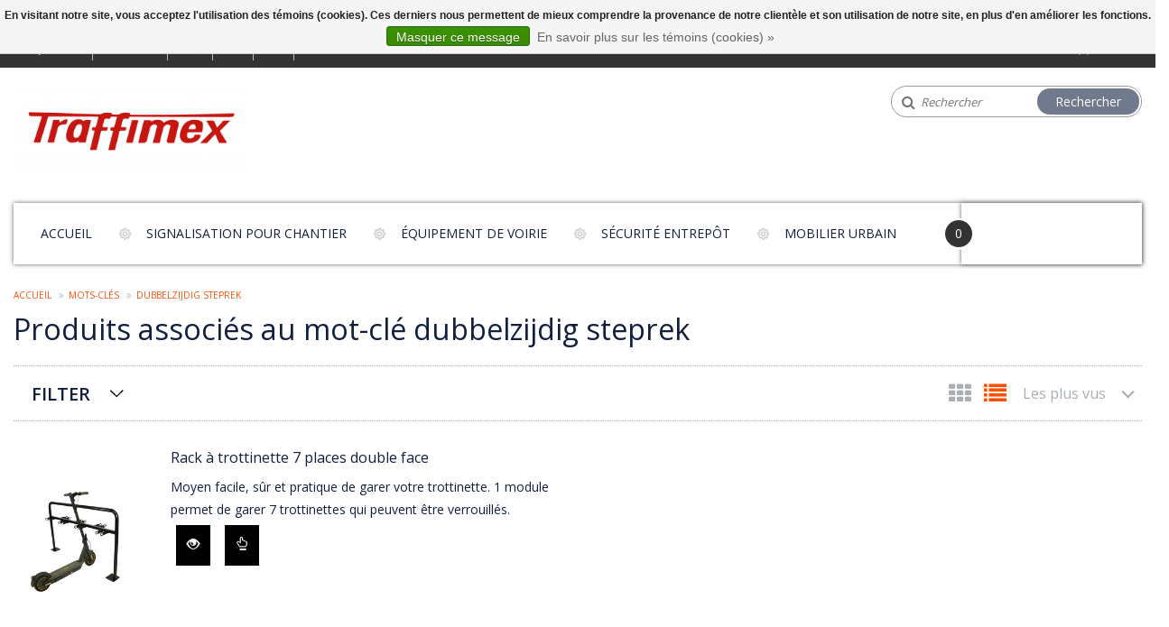

--- FILE ---
content_type: text/html;charset=utf-8
request_url: https://www.traffimex.com/fr/tags/dubbelzijdig-steprek/
body_size: 8701
content:
<!DOCTYPE html>
<html lang="fr">
  <head>
    <meta charset="utf-8"/>
<!-- [START] 'blocks/head.rain' -->
<!--

  (c) 2008-2026 Lightspeed Netherlands B.V.
  http://www.lightspeedhq.com
  Generated: 17-01-2026 @ 01:46:19

-->
<link rel="canonical" href="https://www.traffimex.com/fr/tags/dubbelzijdig-steprek/"/>
<link rel="alternate" href="https://www.traffimex.com/fr/index.rss" type="application/rss+xml" title="Nouveaux produits"/>
<link href="https://cdn.webshopapp.com/assets/cookielaw.css?2025-02-20" rel="stylesheet" type="text/css"/>
<meta name="robots" content="noodp,noydir"/>
<meta property="og:url" content="https://www.traffimex.com/fr/tags/dubbelzijdig-steprek/?source=facebook"/>
<meta property="og:site_name" content="Traffimex SA"/>
<meta property="og:title" content="dubbelzijdig steprek"/>
<meta property="og:description" content="Spécialiste en Signalisation routière et mobilier urbain."/>
<!--[if lt IE 9]>
<script src="https://cdn.webshopapp.com/assets/html5shiv.js?2025-02-20"></script>
<![endif]-->
<!-- [END] 'blocks/head.rain' -->
    <title>dubbelzijdig steprek - Traffimex SA</title>
    <meta name="description" content="Spécialiste en Signalisation routière et mobilier urbain." />
    <meta name="keywords" content="dubbelzijdig, steprek, Signalisation de chantier, signalisation routière, mobilier urbain, arceau de vélo, lampe de chantier, ralentisseur, cône de signalisation" />
    <meta http-equiv="X-UA-Compatible" content="IE=edge,chrome=1" />
    <meta name="viewport" content="width=device-width, initial-scale=1.0" />
    <meta name="apple-mobile-web-app-capable" content="yes" />
    <meta name="apple-mobile-web-app-status-bar-style" content="black" />
    <meta property="fb:app_id" content="966242223397117"/>
    <meta name="viewport" content="width=device-width, initial-scale=1, maximum-scale=1" />


    <link rel="shortcut icon" href="https://cdn.webshopapp.com/shops/94148/themes/165147/v/671254/assets/favicon.ico?20240501101036" type="image/x-icon" />
    <link href='//fonts.googleapis.com/css?family=Open%20Sans:400,300,600' rel='stylesheet' type='text/css' />
    <link href='//fonts.googleapis.com/css?family=Open%20Sans:400,300,600' rel='stylesheet' type='text/css' />
    <link rel="shortcut icon" href="https://cdn.webshopapp.com/shops/94148/themes/165147/v/671254/assets/favicon.ico?20240501101036" type="image/x-icon" /> 
    <link rel="stylesheet" href="https://cdn.webshopapp.com/shops/94148/themes/165147/assets/bootstrap.css?20251003123512" />
    <link rel="stylesheet" href="https://cdn.webshopapp.com/shops/94148/themes/165147/assets/style.css?20251003123512" />    
   
    <link rel="stylesheet" href="https://cdn.webshopapp.com/assets/gui-2-0.css?2025-02-20" />
    <link rel="stylesheet" href="https://cdn.webshopapp.com/assets/gui-responsive-2-0.css?2025-02-20" />   
    <link rel="stylesheet" href="https://cdn.webshopapp.com/shops/94148/themes/165147/assets/custom.css?20251003123512" />
     <link rel="stylesheet" href="https://cdn.webshopapp.com/shops/94148/themes/165147/assets/common.css?20251003123512" />
     <link rel="stylesheet" href="https://cdn.webshopapp.com/shops/94148/themes/165147/assets/media.css?20251003123512" />
     <link rel="stylesheet" href="https://cdn.webshopapp.com/shops/94148/themes/165147/assets/font-awesome-min.css?20251003123512" />
   <link rel="stylesheet" href="https://cdn.webshopapp.com/shops/94148/themes/165147/assets/settings.css?20251003123512" />
    
  
   
    <script src="https://cdn.webshopapp.com/assets/jquery-1-9-1.js?2025-02-20"></script>
    <script src="https://cdn.webshopapp.com/assets/jquery-ui-1-10-1.js?2025-02-20"></script>
    <script type="text/javascript" src="https://cdn.webshopapp.com/shops/94148/themes/165147/assets/plugin.js?20251003123512"></script>
    <script type="text/javascript" src="https://cdn.webshopapp.com/shops/94148/themes/165147/assets/global.js?20251003123512"></script>
    <script type="text/javascript" src="https://cdn.webshopapp.com/assets/gui.js?2025-02-20"></script>
    <script type="text/javascript" src="https://cdn.webshopapp.com/assets/gui-responsive-2-0.js?2025-02-20"></script>
    <script type="text/javascript" src="https://cdn.webshopapp.com/shops/94148/themes/165147/assets/prague.js?20251003123512"></script>
  
    <!--[if lt IE 9]>
    <link rel="stylesheet" href="https://cdn.webshopapp.com/shops/94148/themes/165147/assets/style-ie.css?20251003123512" />
    <![endif]-->
    
          
       </head>
  
     <body class="bodybg-none">

 <div class="overlay"></div>
  <div class="main">
    

  
<header class="headerBar headerStyle3 ">
       <div class="topnav">
        <div class="container">
          
          <div class="row">
          <div class="col-xs-12 col-sm-9 col-md-10 col-lg-10">
            <!-- Languages Start -->
                         <div class="languages left">
                                                                    
<select class="chosen-select" onchange="window.location = jQuery(this).val();">
<option  class="nl" value="https://www.traffimex.com/nl/go/category/">Nederlands</option>
<option  class="en" value="https://www.traffimex.com/en/go/category/">English</option>
<option selected="selected" class="fr" value="https://www.traffimex.com/fr/go/category/">Français</option>
</select>            </div>
                        <!-- Languages End -->
            <!-- Currency Start -->
                        <div class="currency left">
              <select class="chosen-select" onchange="window.location = jQuery(this).val();">
                                <option class="EUR" selected="selected" value="https://www.traffimex.com/fr/session/currency/eur/">EUR</option>
                              </select>
            </div>
                        <!-- Currency End -->
            
            <ul class="righLinks left">
            <li><a href="https://www.traffimex.com/fr/compare/" title="Comparer">Comparer (0)<span class="glyphicon glyphicon-random"></span></a></li>
            <li><a href="https://www.traffimex.com/fr/account/wishlist/" title="Ma liste de souhaits">Ma liste de souhaits<span class="glyphicon glyphicon-heart"></span></a></li>
             
              <li class="last">         
                <a href="https://www.traffimex.com/fr/account/login/" title="Se connecter">
                  <span class="glyphicon glyphicon-log-in"></span>
                  Se connecter 
                </a>  
                </li> 
              	                            <li class="phone"><span class="glyphicon glyphicon-earphone"></span></li>
          </ul>  
          </div>
          
          <div class="col-sm-3 col-md-2 col-lg-2 phone_desktop">    
            <!-- Contact Start -->
             <div class="contact right">
               <span class="glyphicon glyphicon-earphone"></span>
               +32 (2) 410 25 03
            </div>
            <!-- Contact End -->
          </div>
          </div>
        </div>
      </div>
      
      <div class="logoPanel">
        <div class="container">
          <div class="row">
            <div class="col-xs-12 col-sm-5 col-md-3 col-lg-3">  
              <!-- logo Start -->
                <div class="logo">
                
                <div class="vertical logo">
                  <a href="https://www.traffimex.com/fr/" title="Spécialiste de la signalisation de chantier et du mobilier urbain">
                    <img src="https://cdn.webshopapp.com/shops/94148/themes/165147/assets/logo.png?20240513162053" alt="Spécialiste de la signalisation de chantier et du mobilier urbain" />
                  </a>
                </div>
                </div>
                <!-- Logo End -->
            </div>
            
            
            <div class="col-xs-12 col-sm-7 col-md-6 col-lg-6">  
                          </div>
            
            
            <div class="col-xs-8 col-sm-6 col-md-3 col-lg-3">
              
            <div class="headersearch">
                <form action="https://www.traffimex.com/fr/search/" method="get" id="formSearch" class="searchForm">
                  <i class="fa fa-search"></i>
                  <input type="text" name="q" autocomplete="off"  value="" placeholder="Rechercher">
                  <span onclick="$('#formSearch').submit();" title="Rechercher" class="searchIcon">Rechercher</span>
                </form>
            </div>
              
              
              
              
            </div>   
            
          </div>
        </div>
      </div>
      
      <div class="logoPanel_right container">  
        <div class="navigation clearfix">
        
        <nav class="nonbounce desktop vertical">
          
            <div class="row">
             
              <div class="col-xs-12 col-sm-12 col-md-10 col-lg-10">
              <ul class="MenuNav">
              <li class="item home ">
                <a class="itemLink" href="https://www.traffimex.com/fr/">Accueil</a>
              </li>
                            <li class="item sub">
                <a class="itemLink" href="https://www.traffimex.com/fr/signalisation-pour-chantier/" title="Signalisation pour chantier ">Signalisation pour chantier </a>
                                <span class="glyphicon glyphicon-play"></span>
                <ul class="subnav">
                                    <li class="subitem">
                    <a class="subitemLink" href="https://www.traffimex.com/fr/signalisation-pour-chantier/cones-de-signalisation/" title="Cônes de signalisation">Cônes de signalisation</a>
                                      </li>
                                    <li class="subitem">
                    <a class="subitemLink" href="https://www.traffimex.com/fr/signalisation-pour-chantier/balises-de-chantier/" title="Balises de chantier">Balises de chantier</a>
                                      </li>
                                    <li class="subitem">
                    <a class="subitemLink" href="https://www.traffimex.com/fr/signalisation-pour-chantier/socles/" title="Socles">Socles</a>
                                      </li>
                                    <li class="subitem">
                    <a class="subitemLink" href="https://www.traffimex.com/fr/signalisation-pour-chantier/lampes-de-chantier/" title="Lampes de chantier">Lampes de chantier</a>
                                      </li>
                                    <li class="subitem">
                    <a class="subitemLink" href="https://www.traffimex.com/fr/signalisation-pour-chantier/temporary-traffic-lights/" title="Temporary traffic lights">Temporary traffic lights</a>
                                      </li>
                                    <li class="subitem">
                    <a class="subitemLink" href="https://www.traffimex.com/fr/signalisation-pour-chantier/lampes-de-detresse-et-batons-de-police/" title="Lampes de détresse et batons de police">Lampes de détresse et batons de police</a>
                                      </li>
                                    <li class="subitem">
                    <a class="subitemLink" href="https://www.traffimex.com/fr/signalisation-pour-chantier/barrieres-et-grillages/" title="Barrières et grillages">Barrières et grillages</a>
                                      </li>
                                    <li class="subitem">
                    <a class="subitemLink" href="https://www.traffimex.com/fr/signalisation-pour-chantier/filets-de-chantier-rubans-de-signalisation-et-chai/" title="Filets de chantier, rubans de signalisation et chaînes de signalisation">Filets de chantier, rubans de signalisation et chaînes de signalisation</a>
                                      </li>
                                    <li class="subitem">
                    <a class="subitemLink" href="https://www.traffimex.com/fr/signalisation-pour-chantier/separateurs-de-voie/" title="Séparateurs de voie">Séparateurs de voie</a>
                                      </li>
                                    <li class="subitem">
                    <a class="subitemLink" href="https://www.traffimex.com/fr/signalisation-pour-chantier/tripodes-de-signalisation-pliants/" title="Tripodes de signalisation pliants">Tripodes de signalisation pliants</a>
                                      </li>
                                    <li class="subitem">
                    <a class="subitemLink" href="https://www.traffimex.com/fr/signalisation-pour-chantier/passerelles-passerelles-pietons/" title="Passerelles - passerelles piètons">Passerelles - passerelles piètons</a>
                                      </li>
                                    <li class="subitem">
                    <a class="subitemLink" href="https://www.traffimex.com/fr/signalisation-pour-chantier/road-plates-and-tiles/" title="Road plates and tiles">Road plates and tiles</a>
                                      </li>
                                  </ul>
                              </li>
                            <li class="item sub">
                <a class="itemLink" href="https://www.traffimex.com/fr/equipement-de-voirie/" title="Équipement de voirie">Équipement de voirie</a>
                                <span class="glyphicon glyphicon-play"></span>
                <ul class="subnav">
                                    <li class="subitem">
                    <a class="subitemLink" href="https://www.traffimex.com/fr/equipement-de-voirie/coussins-plateformes-et-bandes-rugueuses/" title="Coussins, plateformes et bandes rugueuses">Coussins, plateformes et bandes rugueuses</a>
                                      </li>
                                    <li class="subitem">
                    <a class="subitemLink" href="https://www.traffimex.com/fr/equipement-de-voirie/ralentisseurs-de-vitesse/" title="Ralentisseurs de vitesse">Ralentisseurs de vitesse</a>
                                      </li>
                                    <li class="subitem">
                    <a class="subitemLink" href="https://www.traffimex.com/fr/equipement-de-voirie/equipement-de-parking/" title="Equipement de parking">Equipement de parking</a>
                                        <i class="rightArrow fa fa-angle-right" aria-hidden="true"></i>
                    <ul class="subnav">
                                            <li class="subitem">
                        <a class="subitemLink" href="https://www.traffimex.com/fr/equipement-de-voirie/equipement-de-parking/butees-de-parking/" title="Butées de parking">Butées de parking</a>
                                              </li>
                                            <li class="subitem">
                        <a class="subitemLink" href="https://www.traffimex.com/fr/equipement-de-voirie/equipement-de-parking/interdiction-de-stationnement/" title="Interdiction de stationnement">Interdiction de stationnement</a>
                                              </li>
                                            <li class="subitem">
                        <a class="subitemLink" href="https://www.traffimex.com/fr/equipement-de-voirie/equipement-de-parking/arceaux-de-parking/" title="Arceaux de parking">Arceaux de parking</a>
                                              </li>
                                            <li class="subitem">
                        <a class="subitemLink" href="https://www.traffimex.com/fr/equipement-de-voirie/equipement-de-parking/protecteur-angle-caoutchouc/" title="Protecteur angle caoutchouc">Protecteur angle caoutchouc</a>
                                              </li>
                                            <li class="subitem">
                        <a class="subitemLink" href="https://www.traffimex.com/fr/equipement-de-voirie/equipement-de-parking/mousses-de-protection/" title="Mousses de protection">Mousses de protection</a>
                                              </li>
                                          </ul>
                                      </li>
                                    <li class="subitem">
                    <a class="subitemLink" href="https://www.traffimex.com/fr/equipement-de-voirie/balises-autorelevables/" title="Balises autorelevables">Balises autorelevables</a>
                                      </li>
                                    <li class="subitem">
                    <a class="subitemLink" href="https://www.traffimex.com/fr/equipement-de-voirie/miroirs-de-circulation/" title="Miroirs de circulation">Miroirs de circulation</a>
                                        <i class="rightArrow fa fa-angle-right" aria-hidden="true"></i>
                    <ul class="subnav">
                                            <li class="subitem">
                        <a class="subitemLink" href="https://www.traffimex.com/fr/equipement-de-voirie/miroirs-de-circulation/miroirs-trafic/" title="Miroirs trafic">Miroirs trafic</a>
                                              </li>
                                            <li class="subitem">
                        <a class="subitemLink" href="https://www.traffimex.com/fr/equipement-de-voirie/miroirs-de-circulation/miroirs-industriel/" title="Miroirs industriel">Miroirs industriel</a>
                                              </li>
                                            <li class="subitem">
                        <a class="subitemLink" href="https://www.traffimex.com/fr/equipement-de-voirie/miroirs-de-circulation/miroirs-universel/" title="Miroirs universel">Miroirs universel</a>
                                              </li>
                                            <li class="subitem">
                        <a class="subitemLink" href="https://www.traffimex.com/fr/equipement-de-voirie/miroirs-de-circulation/accessoires-miroirs/" title="Accessoires miroirs">Accessoires miroirs</a>
                                              </li>
                                          </ul>
                                      </li>
                                    <li class="subitem">
                    <a class="subitemLink" href="https://www.traffimex.com/fr/equipement-de-voirie/separateurs-et-guidages-de-voies/" title="Séparateurs et guidages de voies">Séparateurs et guidages de voies</a>
                                      </li>
                                    <li class="subitem">
                    <a class="subitemLink" href="https://www.traffimex.com/fr/equipement-de-voirie/plots-et-reflecteurs/" title="Plots et réflecteurs">Plots et réflecteurs</a>
                                      </li>
                                    <li class="subitem">
                    <a class="subitemLink" href="https://www.traffimex.com/fr/equipement-de-voirie/manchons-de-sol-en-fonte/" title="Manchons de sol en fonte">Manchons de sol en fonte</a>
                                      </li>
                                  </ul>
                              </li>
                            <li class="item sub">
                <a class="itemLink" href="https://www.traffimex.com/fr/securite-entrepot/" title="Sécurité entrepôt">Sécurité entrepôt</a>
                                <span class="glyphicon glyphicon-play"></span>
                <ul class="subnav">
                                    <li class="subitem">
                    <a class="subitemLink" href="https://www.traffimex.com/fr/securite-entrepot/passages-de-cables/" title="Passages de câbles">Passages de câbles</a>
                                      </li>
                                    <li class="subitem">
                    <a class="subitemLink" href="https://www.traffimex.com/fr/securite-entrepot/delimitation-de-zone/" title="Délimitation de zone">Délimitation de zone</a>
                                        <i class="rightArrow fa fa-angle-right" aria-hidden="true"></i>
                    <ul class="subnav">
                                            <li class="subitem">
                        <a class="subitemLink" href="https://www.traffimex.com/fr/securite-entrepot/delimitation-de-zone/poteau-a-chaine-2957622/" title="Poteau à chaîne">Poteau à chaîne</a>
                                              </li>
                                            <li class="subitem">
                        <a class="subitemLink" href="https://www.traffimex.com/fr/securite-entrepot/delimitation-de-zone/poteau-avec-rubans/" title="Poteau avec rubans">Poteau avec rubans</a>
                                              </li>
                                            <li class="subitem">
                        <a class="subitemLink" href="https://www.traffimex.com/fr/securite-entrepot/delimitation-de-zone/barrieres/" title="Barrières">Barrières</a>
                                              </li>
                                            <li class="subitem">
                        <a class="subitemLink" href="https://www.traffimex.com/fr/securite-entrepot/delimitation-de-zone/chevalet/" title="Chevalet">Chevalet</a>
                                              </li>
                                          </ul>
                                      </li>
                                    <li class="subitem">
                    <a class="subitemLink" href="https://www.traffimex.com/fr/securite-entrepot/barrieres-de-securite-retractable-skipper/" title="Barrières de sécurité retractable SKIPPER">Barrières de sécurité retractable SKIPPER</a>
                                        <i class="rightArrow fa fa-angle-right" aria-hidden="true"></i>
                    <ul class="subnav">
                                            <li class="subitem">
                        <a class="subitemLink" href="https://www.traffimex.com/fr/securite-entrepot/barrieres-de-securite-retractable-skipper/skipper-fixations/" title="Skipper fixations">Skipper fixations</a>
                                              </li>
                                            <li class="subitem">
                        <a class="subitemLink" href="https://www.traffimex.com/fr/securite-entrepot/barrieres-de-securite-retractable-skipper/skipper-enrouleurs-a-sangle/" title="Skipper enrouleurs à sangle">Skipper enrouleurs à sangle</a>
                                              </li>
                                            <li class="subitem">
                        <a class="subitemLink" href="https://www.traffimex.com/fr/securite-entrepot/barrieres-de-securite-retractable-skipper/skipper-accessoires/" title="Skipper accessoires">Skipper accessoires</a>
                                              </li>
                                            <li class="subitem">
                        <a class="subitemLink" href="https://www.traffimex.com/fr/securite-entrepot/barrieres-de-securite-retractable-skipper/skipper-kits-de-balisage/" title="Skipper kits  de balisage">Skipper kits  de balisage</a>
                                              </li>
                                          </ul>
                                      </li>
                                    <li class="subitem">
                    <a class="subitemLink" href="https://www.traffimex.com/fr/securite-entrepot/protection-contre-les-collisions-et-les-impacts/" title="Protection contre les collisions et les impacts">Protection contre les collisions et les impacts</a>
                                      </li>
                                    <li class="subitem">
                    <a class="subitemLink" href="https://www.traffimex.com/fr/securite-entrepot/accessibilites-aux-personnes-handicapees/" title="Accessibilités aux personnes handicapées">Accessibilités aux personnes handicapées</a>
                                      </li>
                                    <li class="subitem">
                    <a class="subitemLink" href="https://www.traffimex.com/fr/securite-entrepot/petites-protections-contre-les-impacts/" title="Petites protections contre les impacts">Petites protections contre les impacts</a>
                                      </li>
                                    <li class="subitem">
                    <a class="subitemLink" href="https://www.traffimex.com/fr/securite-entrepot/miroirs-industriels/" title="Miroirs industriels">Miroirs industriels</a>
                                      </li>
                                    <li class="subitem">
                    <a class="subitemLink" href="https://www.traffimex.com/fr/securite-entrepot/chaines-et-rubans/" title="Chaînes et rubans">Chaînes et rubans</a>
                                      </li>
                                    <li class="subitem">
                    <a class="subitemLink" href="https://www.traffimex.com/fr/securite-entrepot/ralentisseur-entrepot/" title="Ralentisseur entrepôt">Ralentisseur entrepôt</a>
                                      </li>
                                  </ul>
                              </li>
                            <li class="item sub">
                <a class="itemLink" href="https://www.traffimex.com/fr/mobilier-urbain/" title="Mobilier urbain">Mobilier urbain</a>
                                <span class="glyphicon glyphicon-play"></span>
                <ul class="subnav">
                                    <li class="subitem">
                    <a class="subitemLink" href="https://www.traffimex.com/fr/mobilier-urbain/support-velos/" title="Support vèlos">Support vèlos</a>
                                      </li>
                                    <li class="subitem">
                    <a class="subitemLink" href="https://www.traffimex.com/fr/mobilier-urbain/arceaux-velos-et-range-velos/" title="Arceaux vélos et range-vélos">Arceaux vélos et range-vélos</a>
                                      </li>
                                    <li class="subitem">
                    <a class="subitemLink" href="https://www.traffimex.com/fr/mobilier-urbain/potelets-de-ville-et-poteau-anti-stationnement/" title="Potelets de ville et poteau anti-stationnement">Potelets de ville et poteau anti-stationnement</a>
                                      </li>
                                    <li class="subitem">
                    <a class="subitemLink" href="https://www.traffimex.com/fr/mobilier-urbain/barrieres-de-ville/" title="Barrières de ville">Barrières de ville</a>
                                      </li>
                                    <li class="subitem">
                    <a class="subitemLink" href="https://www.traffimex.com/fr/mobilier-urbain/corbeilles/" title="Corbeilles">Corbeilles</a>
                                      </li>
                                    <li class="subitem">
                    <a class="subitemLink" href="https://www.traffimex.com/fr/mobilier-urbain/grille-darbres/" title="Grille d&#039;arbres">Grille d&#039;arbres</a>
                                      </li>
                                    <li class="subitem">
                    <a class="subitemLink" href="https://www.traffimex.com/fr/mobilier-urbain/dalles-de-securite/" title="Dalles de sécurité">Dalles de sécurité</a>
                                      </li>
                                  </ul>
                              </li>
                                                        
                           
            </ul>
              </div>
              
              <div class="col-xs-9 col-sm-9 col-md-2 col-lg-2 cart-items">
                
              <div class="cartbox">
                <div class="countnumber">
                <span class="itembox">0</span>
                </div>
                <a href="https://www.traffimex.com/fr/cart/" title="Panier" class="cart cartitem_panel">Your Cart</a>
                <div class="totalAmount text-right">
                        <span>Total</span>
                        €--,-- 
                      </div>
                <span class="fa fa-shopping-bag"></span>
               
                                    <div class="headerCartBox emptyCart">
                      <span>Votre panier est vide</span>
                    </div> 
                                    
             </div>
          
             
            
              
            
            </div>
            <span class="glyphicon glyphicon-remove MobileMenuClose"></span>              
          </nav>
      </div>
              </div>
              
       <div class="burgerMenu clearfix">
        <ul class="burger">
          <a class="col-xs-2 col-sm-3" href="#menu"><img src="https://cdn.webshopapp.com/shops/94148/themes/165147/assets/hamburger.png?20251003123512" width="32" height="32" alt="Menu"></a>
            <nav id="menu" class="style3">
              <ul>
                <li class="item home ">
                  <a class="itemLink" href="https://www.traffimex.com/fr/">Accueil</a>
                </li>
                                <li class="item sub">
                  <a class="itemLink" href="https://www.traffimex.com/fr/signalisation-pour-chantier/" title="Signalisation pour chantier ">Signalisation pour chantier </a>
                                    <span class="glyphicon glyphicon-play"></span>
                  <ul>
                                        <li class="subitem">
                      <a class="subitemLink" href="https://www.traffimex.com/fr/signalisation-pour-chantier/cones-de-signalisation/" title="Cônes de signalisation">Cônes de signalisation</a>
                                          </li>
                                        <li class="subitem">
                      <a class="subitemLink" href="https://www.traffimex.com/fr/signalisation-pour-chantier/balises-de-chantier/" title="Balises de chantier">Balises de chantier</a>
                                          </li>
                                        <li class="subitem">
                      <a class="subitemLink" href="https://www.traffimex.com/fr/signalisation-pour-chantier/socles/" title="Socles">Socles</a>
                                          </li>
                                        <li class="subitem">
                      <a class="subitemLink" href="https://www.traffimex.com/fr/signalisation-pour-chantier/lampes-de-chantier/" title="Lampes de chantier">Lampes de chantier</a>
                                          </li>
                                        <li class="subitem">
                      <a class="subitemLink" href="https://www.traffimex.com/fr/signalisation-pour-chantier/temporary-traffic-lights/" title="Temporary traffic lights">Temporary traffic lights</a>
                                          </li>
                                        <li class="subitem">
                      <a class="subitemLink" href="https://www.traffimex.com/fr/signalisation-pour-chantier/lampes-de-detresse-et-batons-de-police/" title="Lampes de détresse et batons de police">Lampes de détresse et batons de police</a>
                                          </li>
                                        <li class="subitem">
                      <a class="subitemLink" href="https://www.traffimex.com/fr/signalisation-pour-chantier/barrieres-et-grillages/" title="Barrières et grillages">Barrières et grillages</a>
                                          </li>
                                        <li class="subitem">
                      <a class="subitemLink" href="https://www.traffimex.com/fr/signalisation-pour-chantier/filets-de-chantier-rubans-de-signalisation-et-chai/" title="Filets de chantier, rubans de signalisation et chaînes de signalisation">Filets de chantier, rubans de signalisation et chaînes de signalisation</a>
                                          </li>
                                        <li class="subitem">
                      <a class="subitemLink" href="https://www.traffimex.com/fr/signalisation-pour-chantier/separateurs-de-voie/" title="Séparateurs de voie">Séparateurs de voie</a>
                                          </li>
                                        <li class="subitem">
                      <a class="subitemLink" href="https://www.traffimex.com/fr/signalisation-pour-chantier/tripodes-de-signalisation-pliants/" title="Tripodes de signalisation pliants">Tripodes de signalisation pliants</a>
                                          </li>
                                        <li class="subitem">
                      <a class="subitemLink" href="https://www.traffimex.com/fr/signalisation-pour-chantier/passerelles-passerelles-pietons/" title="Passerelles - passerelles piètons">Passerelles - passerelles piètons</a>
                                          </li>
                                        <li class="subitem">
                      <a class="subitemLink" href="https://www.traffimex.com/fr/signalisation-pour-chantier/road-plates-and-tiles/" title="Road plates and tiles">Road plates and tiles</a>
                                          </li>
                                      </ul>
                                  </li>
                                <li class="item sub">
                  <a class="itemLink" href="https://www.traffimex.com/fr/equipement-de-voirie/" title="Équipement de voirie">Équipement de voirie</a>
                                    <span class="glyphicon glyphicon-play"></span>
                  <ul>
                                        <li class="subitem">
                      <a class="subitemLink" href="https://www.traffimex.com/fr/equipement-de-voirie/coussins-plateformes-et-bandes-rugueuses/" title="Coussins, plateformes et bandes rugueuses">Coussins, plateformes et bandes rugueuses</a>
                                          </li>
                                        <li class="subitem">
                      <a class="subitemLink" href="https://www.traffimex.com/fr/equipement-de-voirie/ralentisseurs-de-vitesse/" title="Ralentisseurs de vitesse">Ralentisseurs de vitesse</a>
                                          </li>
                                        <li class="subitem">
                      <a class="subitemLink" href="https://www.traffimex.com/fr/equipement-de-voirie/equipement-de-parking/" title="Equipement de parking">Equipement de parking</a>
                                            <ul>
                                                <li class="subitem">
                          <a class="subitemLink" href="https://www.traffimex.com/fr/equipement-de-voirie/equipement-de-parking/butees-de-parking/" title="Butées de parking">Butées de parking</a>
                                                  </li>
                                                <li class="subitem">
                          <a class="subitemLink" href="https://www.traffimex.com/fr/equipement-de-voirie/equipement-de-parking/interdiction-de-stationnement/" title="Interdiction de stationnement">Interdiction de stationnement</a>
                                                  </li>
                                                <li class="subitem">
                          <a class="subitemLink" href="https://www.traffimex.com/fr/equipement-de-voirie/equipement-de-parking/arceaux-de-parking/" title="Arceaux de parking">Arceaux de parking</a>
                                                  </li>
                                                <li class="subitem">
                          <a class="subitemLink" href="https://www.traffimex.com/fr/equipement-de-voirie/equipement-de-parking/protecteur-angle-caoutchouc/" title="Protecteur angle caoutchouc">Protecteur angle caoutchouc</a>
                                                  </li>
                                                <li class="subitem">
                          <a class="subitemLink" href="https://www.traffimex.com/fr/equipement-de-voirie/equipement-de-parking/mousses-de-protection/" title="Mousses de protection">Mousses de protection</a>
                                                  </li>
                                              </ul>
                                          </li>
                                        <li class="subitem">
                      <a class="subitemLink" href="https://www.traffimex.com/fr/equipement-de-voirie/balises-autorelevables/" title="Balises autorelevables">Balises autorelevables</a>
                                          </li>
                                        <li class="subitem">
                      <a class="subitemLink" href="https://www.traffimex.com/fr/equipement-de-voirie/miroirs-de-circulation/" title="Miroirs de circulation">Miroirs de circulation</a>
                                            <ul>
                                                <li class="subitem">
                          <a class="subitemLink" href="https://www.traffimex.com/fr/equipement-de-voirie/miroirs-de-circulation/miroirs-trafic/" title="Miroirs trafic">Miroirs trafic</a>
                                                  </li>
                                                <li class="subitem">
                          <a class="subitemLink" href="https://www.traffimex.com/fr/equipement-de-voirie/miroirs-de-circulation/miroirs-industriel/" title="Miroirs industriel">Miroirs industriel</a>
                                                  </li>
                                                <li class="subitem">
                          <a class="subitemLink" href="https://www.traffimex.com/fr/equipement-de-voirie/miroirs-de-circulation/miroirs-universel/" title="Miroirs universel">Miroirs universel</a>
                                                  </li>
                                                <li class="subitem">
                          <a class="subitemLink" href="https://www.traffimex.com/fr/equipement-de-voirie/miroirs-de-circulation/accessoires-miroirs/" title="Accessoires miroirs">Accessoires miroirs</a>
                                                  </li>
                                              </ul>
                                          </li>
                                        <li class="subitem">
                      <a class="subitemLink" href="https://www.traffimex.com/fr/equipement-de-voirie/separateurs-et-guidages-de-voies/" title="Séparateurs et guidages de voies">Séparateurs et guidages de voies</a>
                                          </li>
                                        <li class="subitem">
                      <a class="subitemLink" href="https://www.traffimex.com/fr/equipement-de-voirie/plots-et-reflecteurs/" title="Plots et réflecteurs">Plots et réflecteurs</a>
                                          </li>
                                        <li class="subitem">
                      <a class="subitemLink" href="https://www.traffimex.com/fr/equipement-de-voirie/manchons-de-sol-en-fonte/" title="Manchons de sol en fonte">Manchons de sol en fonte</a>
                                          </li>
                                      </ul>
                                  </li>
                                <li class="item sub">
                  <a class="itemLink" href="https://www.traffimex.com/fr/securite-entrepot/" title="Sécurité entrepôt">Sécurité entrepôt</a>
                                    <span class="glyphicon glyphicon-play"></span>
                  <ul>
                                        <li class="subitem">
                      <a class="subitemLink" href="https://www.traffimex.com/fr/securite-entrepot/passages-de-cables/" title="Passages de câbles">Passages de câbles</a>
                                          </li>
                                        <li class="subitem">
                      <a class="subitemLink" href="https://www.traffimex.com/fr/securite-entrepot/delimitation-de-zone/" title="Délimitation de zone">Délimitation de zone</a>
                                            <ul>
                                                <li class="subitem">
                          <a class="subitemLink" href="https://www.traffimex.com/fr/securite-entrepot/delimitation-de-zone/poteau-a-chaine-2957622/" title="Poteau à chaîne">Poteau à chaîne</a>
                                                  </li>
                                                <li class="subitem">
                          <a class="subitemLink" href="https://www.traffimex.com/fr/securite-entrepot/delimitation-de-zone/poteau-avec-rubans/" title="Poteau avec rubans">Poteau avec rubans</a>
                                                  </li>
                                                <li class="subitem">
                          <a class="subitemLink" href="https://www.traffimex.com/fr/securite-entrepot/delimitation-de-zone/barrieres/" title="Barrières">Barrières</a>
                                                  </li>
                                                <li class="subitem">
                          <a class="subitemLink" href="https://www.traffimex.com/fr/securite-entrepot/delimitation-de-zone/chevalet/" title="Chevalet">Chevalet</a>
                                                  </li>
                                              </ul>
                                          </li>
                                        <li class="subitem">
                      <a class="subitemLink" href="https://www.traffimex.com/fr/securite-entrepot/barrieres-de-securite-retractable-skipper/" title="Barrières de sécurité retractable SKIPPER">Barrières de sécurité retractable SKIPPER</a>
                                            <ul>
                                                <li class="subitem">
                          <a class="subitemLink" href="https://www.traffimex.com/fr/securite-entrepot/barrieres-de-securite-retractable-skipper/skipper-fixations/" title="Skipper fixations">Skipper fixations</a>
                                                  </li>
                                                <li class="subitem">
                          <a class="subitemLink" href="https://www.traffimex.com/fr/securite-entrepot/barrieres-de-securite-retractable-skipper/skipper-enrouleurs-a-sangle/" title="Skipper enrouleurs à sangle">Skipper enrouleurs à sangle</a>
                                                  </li>
                                                <li class="subitem">
                          <a class="subitemLink" href="https://www.traffimex.com/fr/securite-entrepot/barrieres-de-securite-retractable-skipper/skipper-accessoires/" title="Skipper accessoires">Skipper accessoires</a>
                                                  </li>
                                                <li class="subitem">
                          <a class="subitemLink" href="https://www.traffimex.com/fr/securite-entrepot/barrieres-de-securite-retractable-skipper/skipper-kits-de-balisage/" title="Skipper kits  de balisage">Skipper kits  de balisage</a>
                                                  </li>
                                              </ul>
                                          </li>
                                        <li class="subitem">
                      <a class="subitemLink" href="https://www.traffimex.com/fr/securite-entrepot/protection-contre-les-collisions-et-les-impacts/" title="Protection contre les collisions et les impacts">Protection contre les collisions et les impacts</a>
                                          </li>
                                        <li class="subitem">
                      <a class="subitemLink" href="https://www.traffimex.com/fr/securite-entrepot/accessibilites-aux-personnes-handicapees/" title="Accessibilités aux personnes handicapées">Accessibilités aux personnes handicapées</a>
                                          </li>
                                        <li class="subitem">
                      <a class="subitemLink" href="https://www.traffimex.com/fr/securite-entrepot/petites-protections-contre-les-impacts/" title="Petites protections contre les impacts">Petites protections contre les impacts</a>
                                          </li>
                                        <li class="subitem">
                      <a class="subitemLink" href="https://www.traffimex.com/fr/securite-entrepot/miroirs-industriels/" title="Miroirs industriels">Miroirs industriels</a>
                                          </li>
                                        <li class="subitem">
                      <a class="subitemLink" href="https://www.traffimex.com/fr/securite-entrepot/chaines-et-rubans/" title="Chaînes et rubans">Chaînes et rubans</a>
                                          </li>
                                        <li class="subitem">
                      <a class="subitemLink" href="https://www.traffimex.com/fr/securite-entrepot/ralentisseur-entrepot/" title="Ralentisseur entrepôt">Ralentisseur entrepôt</a>
                                          </li>
                                      </ul>
                                  </li>
                                <li class="item sub">
                  <a class="itemLink" href="https://www.traffimex.com/fr/mobilier-urbain/" title="Mobilier urbain">Mobilier urbain</a>
                                    <span class="glyphicon glyphicon-play"></span>
                  <ul>
                                        <li class="subitem">
                      <a class="subitemLink" href="https://www.traffimex.com/fr/mobilier-urbain/support-velos/" title="Support vèlos">Support vèlos</a>
                                          </li>
                                        <li class="subitem">
                      <a class="subitemLink" href="https://www.traffimex.com/fr/mobilier-urbain/arceaux-velos-et-range-velos/" title="Arceaux vélos et range-vélos">Arceaux vélos et range-vélos</a>
                                          </li>
                                        <li class="subitem">
                      <a class="subitemLink" href="https://www.traffimex.com/fr/mobilier-urbain/potelets-de-ville-et-poteau-anti-stationnement/" title="Potelets de ville et poteau anti-stationnement">Potelets de ville et poteau anti-stationnement</a>
                                          </li>
                                        <li class="subitem">
                      <a class="subitemLink" href="https://www.traffimex.com/fr/mobilier-urbain/barrieres-de-ville/" title="Barrières de ville">Barrières de ville</a>
                                          </li>
                                        <li class="subitem">
                      <a class="subitemLink" href="https://www.traffimex.com/fr/mobilier-urbain/corbeilles/" title="Corbeilles">Corbeilles</a>
                                          </li>
                                        <li class="subitem">
                      <a class="subitemLink" href="https://www.traffimex.com/fr/mobilier-urbain/grille-darbres/" title="Grille d&#039;arbres">Grille d&#039;arbres</a>
                                          </li>
                                        <li class="subitem">
                      <a class="subitemLink" href="https://www.traffimex.com/fr/mobilier-urbain/dalles-de-securite/" title="Dalles de sécurité">Dalles de sécurité</a>
                                          </li>
                                      </ul>
                                  </li>
                                                              </ul>
            </nav>
            <div class="col-xs-10 col-sm-9 col-md-2 col-lg-2 cart-items">
            <div class="cartitem_panel">
                <a href="https://www.traffimex.com/fr/cart/" title="Panier" class="cart"> 
                  <span class="glyphicon glyphicon-shopping-cart"></span>
                  <span class="itembox">0</span>
                </a>
                
             </div>
           
          
           
          
                                                                                    
                                                                                                                        
             <div class="headersearch">
                                                                                            </div>
            
            </div> 
          </ul>
        </div>
        
                                                                              
                                                                                                                                                                                                                                                                         
    
          
    
</header>    
    <div class="wrapper Traffimex SA">
      <div class="container1 content">
                <div class="container">
  <div class="breadcrumbs">
    <a href="https://www.traffimex.com/fr/" title="Accueil">Accueil</a>
    
        <i class="fa  fa-angle-double-right"></i><a href="https://www.traffimex.com/fr/tags/">Mots-clés</a>
        <i class="fa  fa-angle-double-right"></i><a href="https://www.traffimex.com/fr/tags/dubbelzijdig-steprek/">dubbelzijdig steprek</a>
      </div>  
  <div class="page-title row">
    <div class="col-sm-12 col-md-12">
      <h1>Produits associés au mot-clé dubbelzijdig steprek</h1>
    </div>
  
    </div>
 
 
 <div class="filter_mainbox">
   <div class="sort clearfix">
      <form action="https://www.traffimex.com/fr/tags/dubbelzijdig-steprek/" method="get" id="filter_form">
        <input type="hidden" name="mode" value="list" id="filter_form_mode" />
        <input type="hidden" name="limit" value="20" id="filter_form_limit" />
        <input type="hidden" name="sort" value="popular" id="filter_form_sort" />
        <input type="hidden" name="max" value="5" id="filter_form_max" />
        <input type="hidden" name="min" value="0" id="filter_form_min" />
            
          <div class="filter_title">
            <div class="filter_title_inner">
              <h2><a class="filterToggle" href="javascript:void(0)">Filter</a></h2>
              <div class="sidebar">
            
        
        <div class="sidebarWidget">
           <h4>Catégories</h4>  
           
            <ul>
                        <li class="item">
              <a class="itemLink " href="https://www.traffimex.com/fr/signalisation-pour-chantier/" title="Signalisation pour chantier ">Signalisation pour chantier (160)</a>
                            <ul class="subnav">
                                <li class="subitem">
                  <a class="subitemLink " href="https://www.traffimex.com/fr/signalisation-pour-chantier/cones-de-signalisation/" title="Cônes de signalisation">Cônes de signalisation(31)</a>
                                  </li>
                                <li class="subitem">
                  <a class="subitemLink " href="https://www.traffimex.com/fr/signalisation-pour-chantier/balises-de-chantier/" title="Balises de chantier">Balises de chantier(10)</a>
                                  </li>
                                <li class="subitem">
                  <a class="subitemLink " href="https://www.traffimex.com/fr/signalisation-pour-chantier/socles/" title="Socles">Socles(9)</a>
                                  </li>
                                <li class="subitem">
                  <a class="subitemLink " href="https://www.traffimex.com/fr/signalisation-pour-chantier/lampes-de-chantier/" title="Lampes de chantier">Lampes de chantier(26)</a>
                                  </li>
                                <li class="subitem">
                  <a class="subitemLink " href="https://www.traffimex.com/fr/signalisation-pour-chantier/temporary-traffic-lights/" title="Temporary traffic lights">Temporary traffic lights(3)</a>
                                  </li>
                                <li class="subitem">
                  <a class="subitemLink " href="https://www.traffimex.com/fr/signalisation-pour-chantier/lampes-de-detresse-et-batons-de-police/" title="Lampes de détresse et batons de police">Lampes de détresse et batons de police(15)</a>
                                  </li>
                                <li class="subitem">
                  <a class="subitemLink " href="https://www.traffimex.com/fr/signalisation-pour-chantier/barrieres-et-grillages/" title="Barrières et grillages">Barrières et grillages(18)</a>
                                  </li>
                                <li class="subitem">
                  <a class="subitemLink " href="https://www.traffimex.com/fr/signalisation-pour-chantier/filets-de-chantier-rubans-de-signalisation-et-chai/" title="Filets de chantier, rubans de signalisation et chaînes de signalisation">Filets de chantier, rubans de signalisation et chaînes de signalisation(21)</a>
                                  </li>
                                <li class="subitem">
                  <a class="subitemLink " href="https://www.traffimex.com/fr/signalisation-pour-chantier/separateurs-de-voie/" title="Séparateurs de voie">Séparateurs de voie(19)</a>
                                  </li>
                                <li class="subitem">
                  <a class="subitemLink " href="https://www.traffimex.com/fr/signalisation-pour-chantier/tripodes-de-signalisation-pliants/" title="Tripodes de signalisation pliants">Tripodes de signalisation pliants(3)</a>
                                  </li>
                                <li class="subitem">
                  <a class="subitemLink " href="https://www.traffimex.com/fr/signalisation-pour-chantier/passerelles-passerelles-pietons/" title="Passerelles - passerelles piètons">Passerelles - passerelles piètons(8)</a>
                                  </li>
                                <li class="subitem">
                  <a class="subitemLink " href="https://www.traffimex.com/fr/signalisation-pour-chantier/road-plates-and-tiles/" title="Road plates and tiles">Road plates and tiles(4)</a>
                                  </li>
                              </ul>
                          </li>
                        <li class="item">
              <a class="itemLink " href="https://www.traffimex.com/fr/equipement-de-voirie/" title="Équipement de voirie">Équipement de voirie(31)</a>
                            <ul class="subnav">
                                <li class="subitem">
                  <a class="subitemLink " href="https://www.traffimex.com/fr/equipement-de-voirie/coussins-plateformes-et-bandes-rugueuses/" title="Coussins, plateformes et bandes rugueuses">Coussins, plateformes et bandes rugueuses(9)</a>
                                  </li>
                                <li class="subitem">
                  <a class="subitemLink " href="https://www.traffimex.com/fr/equipement-de-voirie/ralentisseurs-de-vitesse/" title="Ralentisseurs de vitesse">Ralentisseurs de vitesse(25)</a>
                                  </li>
                                <li class="subitem">
                  <a class="subitemLink " href="https://www.traffimex.com/fr/equipement-de-voirie/equipement-de-parking/" title="Equipement de parking">Equipement de parking(25)</a>
                                    <ul class="subnav">
                                        <li class="subitem">
                      <a class="subitemLink" href="https://www.traffimex.com/fr/equipement-de-voirie/equipement-de-parking/butees-de-parking/" title="Butées de parking">Butées de parking(10)</a>
                    </li>
                                        <li class="subitem">
                      <a class="subitemLink" href="https://www.traffimex.com/fr/equipement-de-voirie/equipement-de-parking/interdiction-de-stationnement/" title="Interdiction de stationnement">Interdiction de stationnement(4)</a>
                    </li>
                                        <li class="subitem">
                      <a class="subitemLink" href="https://www.traffimex.com/fr/equipement-de-voirie/equipement-de-parking/arceaux-de-parking/" title="Arceaux de parking">Arceaux de parking(10)</a>
                    </li>
                                        <li class="subitem">
                      <a class="subitemLink" href="https://www.traffimex.com/fr/equipement-de-voirie/equipement-de-parking/protecteur-angle-caoutchouc/" title="Protecteur angle caoutchouc">Protecteur angle caoutchouc(2)</a>
                    </li>
                                        <li class="subitem">
                      <a class="subitemLink" href="https://www.traffimex.com/fr/equipement-de-voirie/equipement-de-parking/mousses-de-protection/" title="Mousses de protection">Mousses de protection(5)</a>
                    </li>
                                      </ul>
                                  </li>
                                <li class="subitem">
                  <a class="subitemLink " href="https://www.traffimex.com/fr/equipement-de-voirie/balises-autorelevables/" title="Balises autorelevables">Balises autorelevables(21)</a>
                                  </li>
                                <li class="subitem">
                  <a class="subitemLink " href="https://www.traffimex.com/fr/equipement-de-voirie/miroirs-de-circulation/" title="Miroirs de circulation">Miroirs de circulation(15)</a>
                                    <ul class="subnav">
                                        <li class="subitem">
                      <a class="subitemLink" href="https://www.traffimex.com/fr/equipement-de-voirie/miroirs-de-circulation/miroirs-trafic/" title="Miroirs trafic">Miroirs trafic(5)</a>
                    </li>
                                        <li class="subitem">
                      <a class="subitemLink" href="https://www.traffimex.com/fr/equipement-de-voirie/miroirs-de-circulation/miroirs-industriel/" title="Miroirs industriel">Miroirs industriel(3)</a>
                    </li>
                                        <li class="subitem">
                      <a class="subitemLink" href="https://www.traffimex.com/fr/equipement-de-voirie/miroirs-de-circulation/miroirs-universel/" title="Miroirs universel">Miroirs universel(5)</a>
                    </li>
                                        <li class="subitem">
                      <a class="subitemLink" href="https://www.traffimex.com/fr/equipement-de-voirie/miroirs-de-circulation/accessoires-miroirs/" title="Accessoires miroirs">Accessoires miroirs(3)</a>
                    </li>
                                      </ul>
                                  </li>
                                <li class="subitem">
                  <a class="subitemLink " href="https://www.traffimex.com/fr/equipement-de-voirie/separateurs-et-guidages-de-voies/" title="Séparateurs et guidages de voies">Séparateurs et guidages de voies(10)</a>
                                  </li>
                                <li class="subitem">
                  <a class="subitemLink " href="https://www.traffimex.com/fr/equipement-de-voirie/plots-et-reflecteurs/" title="Plots et réflecteurs">Plots et réflecteurs(17)</a>
                                  </li>
                                <li class="subitem">
                  <a class="subitemLink " href="https://www.traffimex.com/fr/equipement-de-voirie/manchons-de-sol-en-fonte/" title="Manchons de sol en fonte">Manchons de sol en fonte(7)</a>
                                  </li>
                              </ul>
                          </li>
                        <li class="item">
              <a class="itemLink " href="https://www.traffimex.com/fr/securite-entrepot/" title="Sécurité entrepôt">Sécurité entrepôt(38)</a>
                            <ul class="subnav">
                                <li class="subitem">
                  <a class="subitemLink " href="https://www.traffimex.com/fr/securite-entrepot/passages-de-cables/" title="Passages de câbles">Passages de câbles(13)</a>
                                  </li>
                                <li class="subitem">
                  <a class="subitemLink " href="https://www.traffimex.com/fr/securite-entrepot/delimitation-de-zone/" title="Délimitation de zone">Délimitation de zone(43)</a>
                                    <ul class="subnav">
                                        <li class="subitem">
                      <a class="subitemLink" href="https://www.traffimex.com/fr/securite-entrepot/delimitation-de-zone/poteau-a-chaine-2957622/" title="Poteau à chaîne">Poteau à chaîne(6)</a>
                    </li>
                                        <li class="subitem">
                      <a class="subitemLink" href="https://www.traffimex.com/fr/securite-entrepot/delimitation-de-zone/poteau-avec-rubans/" title="Poteau avec rubans">Poteau avec rubans(10)</a>
                    </li>
                                        <li class="subitem">
                      <a class="subitemLink" href="https://www.traffimex.com/fr/securite-entrepot/delimitation-de-zone/barrieres/" title="Barrières">Barrières(19)</a>
                    </li>
                                        <li class="subitem">
                      <a class="subitemLink" href="https://www.traffimex.com/fr/securite-entrepot/delimitation-de-zone/chevalet/" title="Chevalet">Chevalet(4)</a>
                    </li>
                                      </ul>
                                  </li>
                                <li class="subitem">
                  <a class="subitemLink " href="https://www.traffimex.com/fr/securite-entrepot/barrieres-de-securite-retractable-skipper/" title="Barrières de sécurité retractable SKIPPER">Barrières de sécurité retractable SKIPPER(36)</a>
                                    <ul class="subnav">
                                        <li class="subitem">
                      <a class="subitemLink" href="https://www.traffimex.com/fr/securite-entrepot/barrieres-de-securite-retractable-skipper/skipper-fixations/" title="Skipper fixations">Skipper fixations(11)</a>
                    </li>
                                        <li class="subitem">
                      <a class="subitemLink" href="https://www.traffimex.com/fr/securite-entrepot/barrieres-de-securite-retractable-skipper/skipper-enrouleurs-a-sangle/" title="Skipper enrouleurs à sangle">Skipper enrouleurs à sangle(12)</a>
                    </li>
                                        <li class="subitem">
                      <a class="subitemLink" href="https://www.traffimex.com/fr/securite-entrepot/barrieres-de-securite-retractable-skipper/skipper-accessoires/" title="Skipper accessoires">Skipper accessoires(14)</a>
                    </li>
                                        <li class="subitem">
                      <a class="subitemLink" href="https://www.traffimex.com/fr/securite-entrepot/barrieres-de-securite-retractable-skipper/skipper-kits-de-balisage/" title="Skipper kits  de balisage">Skipper kits  de balisage(11)</a>
                    </li>
                                      </ul>
                                  </li>
                                <li class="subitem">
                  <a class="subitemLink " href="https://www.traffimex.com/fr/securite-entrepot/protection-contre-les-collisions-et-les-impacts/" title="Protection contre les collisions et les impacts">Protection contre les collisions et les impacts(21)</a>
                                  </li>
                                <li class="subitem">
                  <a class="subitemLink " href="https://www.traffimex.com/fr/securite-entrepot/accessibilites-aux-personnes-handicapees/" title="Accessibilités aux personnes handicapées">Accessibilités aux personnes handicapées(11)</a>
                                  </li>
                                <li class="subitem">
                  <a class="subitemLink " href="https://www.traffimex.com/fr/securite-entrepot/petites-protections-contre-les-impacts/" title="Petites protections contre les impacts">Petites protections contre les impacts(7)</a>
                                  </li>
                                <li class="subitem">
                  <a class="subitemLink " href="https://www.traffimex.com/fr/securite-entrepot/miroirs-industriels/" title="Miroirs industriels">Miroirs industriels(6)</a>
                                  </li>
                                <li class="subitem">
                  <a class="subitemLink " href="https://www.traffimex.com/fr/securite-entrepot/chaines-et-rubans/" title="Chaînes et rubans">Chaînes et rubans(13)</a>
                                  </li>
                                <li class="subitem">
                  <a class="subitemLink " href="https://www.traffimex.com/fr/securite-entrepot/ralentisseur-entrepot/" title="Ralentisseur entrepôt">Ralentisseur entrepôt(11)</a>
                                  </li>
                              </ul>
                          </li>
                        <li class="item">
              <a class="itemLink " href="https://www.traffimex.com/fr/mobilier-urbain/" title="Mobilier urbain">Mobilier urbain(46)</a>
                            <ul class="subnav">
                                <li class="subitem">
                  <a class="subitemLink " href="https://www.traffimex.com/fr/mobilier-urbain/support-velos/" title="Support vèlos">Support vèlos(9)</a>
                                  </li>
                                <li class="subitem">
                  <a class="subitemLink " href="https://www.traffimex.com/fr/mobilier-urbain/arceaux-velos-et-range-velos/" title="Arceaux vélos et range-vélos">Arceaux vélos et range-vélos(12)</a>
                                  </li>
                                <li class="subitem">
                  <a class="subitemLink " href="https://www.traffimex.com/fr/mobilier-urbain/potelets-de-ville-et-poteau-anti-stationnement/" title="Potelets de ville et poteau anti-stationnement">Potelets de ville et poteau anti-stationnement(17)</a>
                                  </li>
                                <li class="subitem">
                  <a class="subitemLink " href="https://www.traffimex.com/fr/mobilier-urbain/barrieres-de-ville/" title="Barrières de ville">Barrières de ville(6)</a>
                                  </li>
                                <li class="subitem">
                  <a class="subitemLink " href="https://www.traffimex.com/fr/mobilier-urbain/corbeilles/" title="Corbeilles">Corbeilles(2)</a>
                                  </li>
                                <li class="subitem">
                  <a class="subitemLink " href="https://www.traffimex.com/fr/mobilier-urbain/grille-darbres/" title="Grille d&#039;arbres">Grille d&#039;arbres(0)</a>
                                  </li>
                                <li class="subitem">
                  <a class="subitemLink " href="https://www.traffimex.com/fr/mobilier-urbain/dalles-de-securite/" title="Dalles de sécurité">Dalles de sécurité(6)</a>
                                  </li>
                              </ul>
                          </li>
                    </ul>
       
                 </div>
        
         
            
        
                  
         
        
             
        
        <!-- brnads filter with checkbox-->
                <!-- brnads filter with checkbox end-->
          
        
        
                  
       <div class="sidebarWidget">
            <h4>Prix</h4>
           
            
            
            <div class="price-filter">
              <div class="sidebar-filter-slider">
                <div id="collection-filter-price"></div>
              </div>
              <div class="price-filter-range clearfix">
                <div class="min"> €<span>0</span>-</div>
                <div class="max"> €<span>5</span></div>
              </div>
            </div>
            
            
     
            
                  
                                                                                                                                                                                                          
        
      </div>
      
   </div>
          </div>
   </div>
  
          <div class="filter_mainbox_right">
            <div class="filterBox right">
              <select name="sort" onchange="$('#formSortModeLimit').submit();">
                            <option value="popular" selected="selected">Les plus vus</option>
                            <option value="newest">Produits les plus récents</option>
                            <option value="lowest">Prix le plus bas</option>
                            <option value="highest">Prix le plus élevé</option>
                            <option value="asc">Noms en ordre croissant</option>
                            <option value="desc">Noms en ordre décroissant</option>
                            </select>  
            </div>
            <div class="viewFilter right">
                            <div class="views">
                <a id="list" title="Grille" href="https://www.traffimex.com/fr/tags/dubbelzijdig-steprek/?mode=grid" class="">
                  <i class="fa fa-th"></i>
                                  </a>
                <a id="grid" title="Liste" href="https://www.traffimex.com/fr/tags/dubbelzijdig-steprek/?mode=list" class="active" >
                  <i class="fa fa-list"></i>
                                  </a>
              </div>
                          </div>
            
          </div>

      </form>
          
    </div>
    
  </div>  

<div class="products row">
  
      
    
    
          
<div   class="product col-xs-12 col-sm-12 col-md-6 list" >
  
<script type="text/javascript">
    var btw = 'Taxes incluses';
    var add = "Ajouter au panier";
    var more = "Informations additionnelles";
    var choice = "Faire un choix";
    var stock = 'En stock';
    var choose = "Choose Option";
  </script>
  <div class="image-wrap">
    <a class="imageLink" href="https://www.traffimex.com/fr/rack-a-trottinette-7-places-double-face.html" title="Rack à trottinette 7 places double face">
                       <img src="https://cdn.webshopapp.com/shops/94148/files/446992022/270x367x2/rack-a-trottinette-7-places-double-face.jpg" alt="Rack à trottinette 7 places double face" title="Rack à trottinette 7 places double face" />
                </a>
    
     <div class="description text-center" onClick="location.href='https://www.traffimex.com/fr/rack-a-trottinette-7-places-double-face.html'; ">      
      <div class="effect_btn">
        <a class="quickview" href="#quickView-148458125" title="Quickview">
         <span class="glyphicon glyphicon-eye-open"></span>
        </a>
        <div class="quickViewContent quickViewContent-148458125 clearfix" style="display:none;"></div>
                
                      <a class="chooseoption" href="https://www.traffimex.com/fr/rack-a-trottinette-7-places-double-face.html" title="Choose Option">
               <span class="glyphicon glyphicon-hand-up"></span>
        </a>
       
        
       
      </div>
    </div>
      
  </div>
  
  <div class="info">
    <a href="https://www.traffimex.com/fr/rack-a-trottinette-7-places-double-face.html" title="Rack à trottinette 7 places double face" class="title">
        Rack à trottinette 7 places double face     </a>
    
    
    <div class="clearfix pricepanel">
           </div> 
   
   
   
      
     
  
    
     
        
    <div class="prdDescriptionList">
        Moyen facile, sûr et pratique de garer votre trottinette. 1 module permet de garer 7 trottinettes qui peuvent être verrouillés.
       </div>
    
         
   
  
  <div class="effect_btn listview">
        <a class="quickview" href="#quickView-148458125" title="Quickview">
         <span class="glyphicon glyphicon-eye-open"></span>
        </a>
        <div class="quickViewContent quickViewContent-148458125 clearfix" style="display:none;"></div>
                
                      <a class="chooseoption" href="https://www.traffimex.com/fr/rack-a-trottinette-7-places-double-face.html" title="Choose Option">
               <span class="glyphicon glyphicon-hand-up"></span>
        </a>
       
        
       
      </div>
     </div>
</div>

<!--
-->            
      
  </div>



         
         </div>

<script type="text/javascript">
  $(function(){
    
   /*  $('#filter_form #FilterBrands input[type="checkbox"]').change(function(){
     
// $(this).attr('name','brand');
 $('#filter_form #FilterBrands input[type="checkbox"]').not(this).prop('checked', false);
  results();
 // $('#filter_form').submit();
  });*/
  
   jQuery("#FilterBrands,.customFilterWrap").find(".checked input").closest("li,.sidebar-filter-item").addClass("selectedValue");
   
  // $('#filter_form #FilterBrands .checked input').live("click",function(e){
  //   jQuery(this).closest("li").removeClass("selectedValue");
  // e.stopPropagation();
    
  // });
  
  $('#filter_form #FilterBrands input[type="radio"]').on("click",function(){
    
    jQuery("#FilterBrands").find("li.selectedValue").removeClass("selectedValue");
    jQuery(this).closest("li,.sidebar-filter-item").addClass("selectedValue");
  results();
  });
  
   $('#filter_form .customFilterWrap input[type="checkbox"]').on("click",function(){
    
   
    jQuery(this).closest(".sidebar-filter-item").toggleClass("selectedValue");
  results();
  });
  
  
  
    $('#filter_form input, #filter_form select').not("#filter_form #FilterBrands input").change(function(){
    // $(this).closest('form').submit();
      results();
    });
    
    $("#collection-filter-price").slider({
      range: true,
      min: 0,
      max: 5,
      values: [0, 5],
      step: 1,
      slide: function( event, ui){
     $('.sidebar-filter-range .min span').html(ui.values[0]);
     $('.sidebar-filter-range .max span').html(ui.values[1]);
    
    $(".price-filter-range .min span").text(ui.values[0]);
    $(".price-filter-range .max span").text(ui.values[1]);
    
    $('#filter_form_min').val(ui.values[0]);
    $('#filter_form_max').val(ui.values[1]);
  },
    stop: function(event, ui){
    //$('#filter_form').submit();
    $(".price-filter-range .min").text();
    $(".price-filter-range .max").text();
     results();
     
  }
    });
    
   /* $('.views #grid').click(function(event){
      event.preventDefault();
      $('.products .product').removeAttr("style").removeAttr("class").addClass('product col-sm-12 list-group-item');
        $('.products .product .image-wrap').removeAttr("style")
      
      
    });
    $('.views #list').click(function(event){
    event.preventDefault();
    $('.products .product').removeClass('col-sm-12 list-group-item');
    
    setProductListingHeight(".products .product .image-wrap");
        setProductListingHeight(".products .product .info .title");
        setProductListingHeight(".products .product .info");
        setProductListingHeight(".products .product");
      
    });*/
    
  });
  
  function results(){
    

   $('#filter_form').ajaxSubmit({success:function(data){ 

jQuery(".products").html(jQuery(data).find(".products").html());
 console.log("aa"+jQuery(data).find(".pager").length);
if(jQuery(data).find(".pager").length){
 
  jQuery(".pager").html(jQuery(data).find(".pager").html());
} else{
   jQuery(".pager").html("");
}



},complete:function(){ 
   eqHeight();
 // jQuery(".sidebar").slideUp();
  
}
     
     
   });  
  
  }
  
</script>      </div>
      
         <footer>   
                <div class="footerSection">
          <hr class="full-width" />
          <div class="container">
                        <hr class="full-width">
           <div class="links row">
             
            <div class="col-xs-12 col-sm-6 col-md-4 footer_col">
                 
                  <h6 class="accordian-title">TRAFFIMEX NV-SA </h6>
                  
                                        <div class="list">
                                            <div class="contact-description clearfix">
                      <span class="glyphicon glyphicon-map-marker"></span>
                      <span class="text">Bredabaan 853 - 2990 Wuustwezel</span>
                      </div>
                                           
                      
                                            <div class="description_line2">
                      <span class="text">BTW n°: BE 0456.341.151</span>
                      </div>
                      
                                              <div class="contact">
                        <span class="glyphicon glyphicon-envelope"></span>
                        <a href="/cdn-cgi/l/email-protection#bfccded3daccffcbcdded9d9d6d2dac791dcd0d2" title="Email"><span class="__cf_email__" data-cfemail="1f6c7e737a6c5f6b6d7e797976727a67317c7072">[email&#160;protected]</span></a>
                        </div>
                                                                  <div class="contact">
                        <span class="glyphicon glyphicon-earphone"></span>
                        +32 (2) 410 25 03
                      </div>
                                            
                                            <div class="contact">
                        <span class="glyphicon glyphicon-globe"></span>
                        <a href="#" title="website">https://www.traffimex.com/nl/</a>
                      </div>
                                            <div class="social_icon">
                                            </div>
                      
                                             <div class="hallmarks">
                         
                      </div>
                     
                    </div>
                    
                    
                     
            </div>
             
            <div class="col-xs-12 col-sm-6 col-md-4 footer_col">
                
                  <h6 class="accordian-title">Service à la clientèle</h6>
                  
                                        <div class="list">
  
                  <ul class="no-underline no-list-style">
                                                <li><a href="https://www.traffimex.com/fr/service/disclaimer/" title="Disclaimer" >Disclaimer</a>
                        </li>
                                                <li><a href="https://www.traffimex.com/fr/service/privacy-policy/" title="Politique de confidentialité" >Politique de confidentialité</a>
                        </li>
                                                <li><a href="https://www.traffimex.com/fr/service/" title="Service clients" >Service clients</a>
                        </li>
                                            </ul>
                  </div> 
             
            </div>   
            
            <div class="col-xs-12 col-sm-6 col-md-4 footer_col">
                                
              <h6 class="accordian-title">Produits</h6>
                
                                <div class="list">
                  <ul>
                    <li><a href="https://www.traffimex.com/fr/collection/" title="Tous les produits">Tous les produits</a></li>
                    <li><a href="https://www.traffimex.com/fr/collection/?sort=newest" title="Nouveaux produits">Nouveaux produits</a></li>
                    <li><a href="https://www.traffimex.com/fr/collection/offers/" title="Offres">Offres</a></li>
                                        <li><a href="https://www.traffimex.com/fr/tags/" title="Mots-clés">Mots-clés</a></li>                    <li><a href="https://www.traffimex.com/fr/index.rss" title="Fil RSS">Fil RSS</a></li>
                  </ul>
                </div>
                              
              
                            
              
            </div>
                      </div>
          
        </div>
        </div>
        
        <div class="copyright-payment">
          <div class="container">
            <div class="row">
              <div class="copyright col-xs-12 col-sm-12 col-md-6">
                © Copyright 2026  Traffimex SA - 
                                Powered by
                                <a href="https://fr.lightspeedhq.be/" title="Lightspeed" target="_blank">Lightspeed</a> | Designed & Developed by <a href="http://www.psdcenter.com/lightspeed-theme/" target="_blank"  class="psdcenter">PSDCenter</a>
                                                              </div>
              <div class="payments col-xs-12 col-sm-12 col-md-6">
                              </div>
            </div>
          </div>
        </div>
  </footer>      
    </div>
    
    <!-- [START] 'blocks/body.rain' -->
<script data-cfasync="false" src="/cdn-cgi/scripts/5c5dd728/cloudflare-static/email-decode.min.js"></script><script>
(function () {
  var s = document.createElement('script');
  s.type = 'text/javascript';
  s.async = true;
  s.src = 'https://www.traffimex.com/fr/services/stats/pageview.js';
  ( document.getElementsByTagName('head')[0] || document.getElementsByTagName('body')[0] ).appendChild(s);
})();
</script>
  <div class="wsa-cookielaw">
      En visitant notre site, vous acceptez l&#039;utilisation des témoins (cookies). Ces derniers nous permettent de mieux comprendre la provenance de notre clientèle et son utilisation de notre site, en plus d&#039;en améliorer les fonctions.
    <a href="https://www.traffimex.com/fr/cookielaw/optIn/" class="wsa-cookielaw-button wsa-cookielaw-button-green" rel="nofollow" title="Masquer ce message">Masquer ce message</a>
    <a href="https://www.traffimex.com/fr/service/privacy-policy/" class="wsa-cookielaw-link" rel="nofollow" title="En savoir plus sur les témoins (cookies)">En savoir plus sur les témoins (cookies) &raquo;</a>
  </div>
<!-- [END] 'blocks/body.rain' -->
    </div>
  
</body>

</html>

--- FILE ---
content_type: text/css; charset=UTF-8
request_url: https://cdn.webshopapp.com/shops/94148/themes/165147/assets/settings.css?20251003123512
body_size: 1796
content:
/* General
================================================== */
body {
  font-family: "Open Sans", Helvetica, sans-serif;
  background: #ffffff url('background_image.png?20251003123512') no-repeat scroll top center;
}

h1, h2, h3, h4, h5, h6, .gui-page-title {
  font-family: "Open Sans", Helvetica, sans-serif;
}


.bodybg .headerBar.headerStyle2 {  background: #11203f;  }

/* Colors */
/* Primary Color */

#HomeBlog h3 a {
   color: #11203f;
}
.headerStyle2 .MenuNav > li::after {
   background-color : #11203f;
}

.bannerContent .offerInfo {
  color : #11203f;
}

/* Secondary color */
a, 
/*a:visited,*/
a:hover, 
nav.desktop .item.active .itemLink,
nav .glyphicon-remove,
.sidebar .item .itemLink.active, 
.sidebar .item .itemLink.active:hover,
.sidebar .item .subitemLink.active, 
.sidebar .item .subitemLink.active:hover,
footer .social-media .symbol:hover,
.products .product .image-wrap .cart,
.sidebar .item .active, 
.sidebar .item .active:hover,
.slider-prev:hover span, .slider-next:hover span,
.products .product .info .pricepanel,
#HomeBlog .blog-readmore.button.FloatLeft .icon-btn.icon-btn-rightover,
#HomeBlog .blog-info.FloatRight span.glyphicon-user,
nav.desktop .item .itemLink:hover,
nav.desktop .subnav .subitem .subitemLink:hover,
.sidebar .item .itemLink:hover, .sidebar .item .subitemLink:hover,
.productPrice .price,
.tabs ul li.active a,
.glyphicon.glyphicon-star, .products .product .image-wrap .sale-new,
 footer .contact .glyphicon, footer .contact-description .glyphicon,
 footer form .btn span, footer form .btn, .gui a.gui-button-large, .gui a.gui-button-small,
 .footerSection .list ul li a:hover, .footerSection a:hover, .footerSection .links a:hover,
 .tabs ul li a:hover, .topnav a:hover, .viewFilter .views a:hover, .views a.active,
 .sidebar-filter-item label:hover, .products .product .info .title:hover, .copyright-payment .copyright a:hover,
.headerCart_content .headercart-right .title, .headerCartBox, .MenuNav .item.hover a.itemLink, nav.desktop li:hover > a,
a.btn:hover, input[type="submit"]:hover, input[type="reset"]:hover, input[type="button"]:hover, .gui-block-linklist li.gui-active a, .gui-block-linklist a:hover,
.resp-tab-item.resp-tab-active > a, .details td:first-child, .testimonial-panel .text-pan p.author_name, .item.sub.active .itemLink, .mm-listview li > a:hover, .quickViewContent .product-price .price, .bundledMain .info a:hover, .bundlecart .cart a.btn:hover, #HomeBlog h3 a:hover, .productOptionWrap label, .headerCartBox .buttons a.btn:hover, .sidebar .item.selectedValue .itemLink, .sidebar .sidebar-filter-item.selectedValue label, .gui a.gui-button-large.gui-button-action, .gui a.gui-button-small.gui-button-action, .resp-accordion.hor_1.resp-tab-active a,
.filterBox .nice-select .list li:hover, .bundlecart .info .price, .gui-messages ul, .messages ul, .gui.gui-cart .gui-table a.gui-bold:hover, .product-info .brands h6 {
  color: #ff4f00;
}


/* Secondary border-color */
input[type="text"]:focus,
input[type="password"]:focus,
input[type="email"]:focus,
textarea:focus,
.products .product .image-wrap .cart,
.slider-pagination a,
#HomeBlog .blog-readmore.button.FloatLeft .icon-btn.icon-btn-rightover,
.testimonial-panel .text-pan,
#HomeBlog .blog-info.FloatRight span.glyphicon-user,
.tabs ul li.active a, .pager ul li.active, .products .product .image-wrap .sale-new, .sidebar,
.gui a.gui-button-large, #HomeBlog .blog-readmore.button.FloatLeft .icon-btn.icon-btn-rightover:hover,
.MenuNav .item.hover a.itemLink, a.btn, button, input[type="submit"], input[type="reset"], input[type="button"],
 a.btn:hover, input[type="submit"]:hover, input[type="reset"]:hover, input[type="button"]:hover, .slick-next:before, .slick-prev::before, 
 #collection-filter-price .ui-slider-range, .gui a.gui-button-large.gui-button-action, .gui a.gui-button-small.gui-button-action, .gui a.gui-button-large, 
 .gui a.gui-button-small, h2.resp-tab-active span.resp-arrow, .gui-messages ul, .messages ul, .gui-messages ul.gui-error {
  border-color: #ff4f00;
}

.resp-tab-active {
  border-top-color: #ff4f00 !important;
}

.products .slick-slider .slick-dots li button:before{
  border-color: transparent transparent #ffb899 transparent !important;
}


.products .slick-dots li.slick-active button:before{
  border-color: transparent transparent #ff4f00 transparent !important;
}

.slick-dots li.slick-active button:before{
  border-color: transparent transparent #ff4f00 transparent !important;
}

.testimonial-panel .blockquote-col .slick-slider .slick-dots li button:before{
  border-color: transparent transparent #ffb899 transparent !important;
}

.testimonial-panel .blockquote-col .slick-dots li.slick-active button:before{
  border-color: transparent transparent #ff4f00 transparent !important;
}

.gui-messages ul, .messages ul, .gui-messages ul.gui-error, .gui-popover .gui-popover-title > a:hover {
    color: #ff4f00 !important;
}

.gui-block-highlight .gui-confirm-buttons a.gui-button-small.gui-button-action, .gui-block-highlight .gui-block-content a.gui-button-large.gui-button-action,
.gui-messages ul, .messages ul, .gui-messages ul.gui-error {
   border-color: #ff4f00 !important;
}

.gui a.gui-button-large.gui-button-action:hover, .gui a.gui-button-small.gui-button-action:hover,
.gui a.gui-button-large:hover, .gui a.gui-button-small:hover {
  background-color: #ff4f00 !important;
}


/* Secondary background-color */
a.btn,
button,
input[type="submit"],
input[type="reset"],
input[type="button"],
.navigation .burger.open li,
.slider-pagination a.active,
.slick-dots button,
.cartitem_panel .itembox, 
.products .product .image-wrap .cart input,
.header-specials span:after,
a.btn,
.bannerContent, .pager ul li.active a, footer .social,
.filter_title h2.Active, .products .product .effect_btn > a:hover,
.gui a.gui-button-large, #HomeBlog .blog-readmore.button.FloatLeft .icon-btn.icon-btn-rightover:hover,
/*.products .product:hover .description::before*/, .gui a.gui-button-large.gui-button-action:hover, .gui a.gui-button-small.gui-button-action:hover,
.gui a.gui-button-large:hover, .gui a.gui-button-small:hover, .filter_title_inner:hover h2,
#collection-filter-price .ui-slider-handle, .tags a, .headerStyle3 .searchIcon, .headerStyle2 .cartbox, .headerStyle3 .cartbox {
  background-color: #ff4f00;
}

.bannerBox {
  background-color: #ffdbcc;
}

/*.gui a.gui-button-large.gui-button-action{*/
/*  background-color: #ff4f00 !important;*/
/*  border-color: #ff4f00 !important;*/
/*}*/

/* Button color */
/*a.btn, 
a.btn span {
  color: #ffffff;
}*/

/* Body background-color
================================================== */
body,
.slider-pagination a {
  background-color:#ffffff;
}

.slider img, 
.products .product .image-wrap img, 
.categories .category img, 
.zoombox .images a img, .zoombox .thumbs a img {
  background-color: #f7f7f7;
}


/* Body color
================================================== */
/* general color */
body,
.products .product .info .title,
.product-info .product-price .cart .change a {
  color: #11203f;
}


/* Element color
================================================== */
/* header */
header,
header a,
nav.desktop ul a, nav.desktop ul a:visited,
nav.desktop .item .itemLink {
  color: #11203f;
}
.navigation .burger li {
  background-color: #11203f;
}
header,
.navigation {
    background-color: #ffffff;
}
header,
header input[type="text"],
 {
  border-color: #eaeaea;
}
/*nav.desktop .item.sub.hover .itemLink,*/
/*nav.desktop .item.hover .itemLink,*/
/*nav.desktop .subnav .subitem {*/
/*  background-color: #fefefe;*/
/*}*/
/*nav.desktop .subnav .subitem .subitemLink:hover {
  background-color: #f7f7f7;
}  */

/* Topbar */
.topnav {
  background-color: #333333;
}
.topnav, 
.topnav a {
  color: #b4bbc0;
}
.topnav {
  border-color: #2f2f2f;
}

/* footer */
.slider-prev,
.slider-next,
.categories .category span,
.products .product .image-wrap .new {
  background-color: #11203f;
}
.footerSection {
    background-color: #11203f;
}

.categories .category span.title {
  /*box-shadow: -4px 0 0 0 #11203f, 4px 0 0 0 #11203f;*/
    box-shadow: none;
    background:none;
    color:#112039;
}
.categories .category span,
nav .glyphicon-play,
.products .product .image-wrap .description,
.footerSection,
.footerSection a, 
.footerSection .links a,
.slider-prev span,
.slider-next span,
.products .product .image-wrap .new {
  color:#9fa8ba;
}

.footerSection strong { 
  color:#ffffff;; 
}


.copyright-payment .copyright,
.copyright-payment .copyright a {
  color:#ffffff;
}


/* element color */ 
.product-info .product-price .cart .change, 
#collection-filter-price .ui-slider-range,
{
  background-color: #f7f7f7;
}

--- FILE ---
content_type: text/javascript;charset=utf-8
request_url: https://www.traffimex.com/fr/services/stats/pageview.js
body_size: -412
content:
// SEOshop 17-01-2026 01:46:23